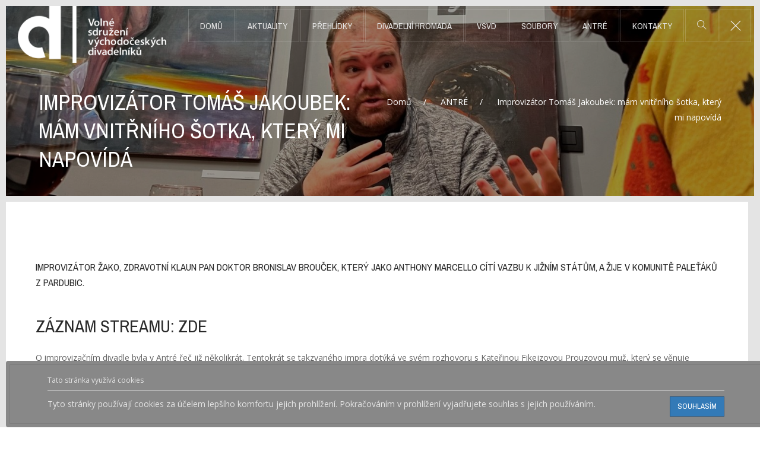

--- FILE ---
content_type: text/html; charset=utf-8
request_url: https://www.vsvd.cz/antre/antre-tomas-jakoubek/
body_size: 8225
content:


<!DOCTYPE html>
<html lang="cs">

<head>
  <meta charset="utf-8">
  <meta name="viewport" content="width=device-width, initial-scale=1.0">
  <title>Improvizátor Tomáš Jakoubek: mám vnitřního šotka, který mi napovídá</title>
  

  <!-- Favicon -->
  

  <!-- Bootstrap CSS -->
  <link href="/static/css/bootstrap.css" rel="stylesheet">
  <link href="/static/css/docs.min.css" rel="stylesheet">

  <!-- Font Awesome CSS -->
  <link href="/static/css/font-awesome.min.css" rel="stylesheet">
  <link href="/static/fonts/themify-icons.css" rel="stylesheet">


  <!-- Owl Carousel CSS -->
  <link href="/static/css/owl.carousel.css" rel="stylesheet">

  <!-- Magnific Popup core CSS file -->
  <link href="/static/css/magnific-popup.css" rel="stylesheet">

  <!-- Animate CSS -->
  <link href="/static/css/animate.css" rel="stylesheet">

  <!-- Theme CSS -->
  <link href="/static/css/style.css" rel="stylesheet">

  <!-- Google Fonts -->
  <link href="//fonts.googleapis.com/css?family=Open+Sans:400,300,600,700" rel="stylesheet" type="text/css">
  <link href="//fonts.googleapis.com/css?family=Pragati+Narrow:400,700,300&amp;subset=latin-ext" rel="stylesheet"
    type="text/css">

  <!-- Custom CSS -->
  <link href="/static/css/vsvd.css" rel="stylesheet">

  <!-- JQuery -->
  <script src="//ajax.googleapis.com/ajax/libs/jquery/1.12.4/jquery.min.js"></script>

  
  
</head>

<body class="">

  <!-- Passpartu -->
  <div class="passpartu passpartu_left"></div>
  <div class="passpartu passpartu_right"></div>
  <div class="passpartu passpartu_top"></div>
  <div class="passpartu passpartu_bottom"></div>
  <!-- Passpartu End -->

  

  <div class="page" id="page">

    <!-- Logo -->
    <div class="logo pull-left">
      <a href="/"><img src="/static/images/logo-bile.png" alt="volné sdružení východočeských divadelníků"></a>
    </div>

    <!-- Header -->
    <header class="no_border">




      <!-- Header Buttons -->
      <div class="header_btns_wrapper">


        <!-- Main Menu Btn -->
        <div class="main_menu"><i class="ti-menu"></i><i class="ti-close"></i></div>

        <!-- Sub Menu -->
        <div class="sub_menu">

          <div class="sub_cont">
            <ul>
              


    <li class="">
        <a href="/">Domů</a>
        
    </li>

    <li class="">
        <a href="/aktuality/">AKTUALITY</a>
        
    </li>

    <li class="">
        <a href="/pehldky/">PŘEHLÍDKY</a>
        
    </li>

    <li class="">
        <a href="/divadeln-hromada/">DIVADELNÍ HROMADA</a>
        
    </li>

    <li class="">
        <a href="/VSVD/">VSVD</a>
        
    </li>

    <li class="">
        <a href="/SOUBORY/">SOUBORY</a>
        
    </li>

    <li class="">
        <a href="/antre/">ANTRÉ</a>
        
    </li>

    <li class="">
        <a href="/KONTAKTY/">KONTAKTY</a>
        
    </li>



              <!-- Search -->
              <li class="right_sub no_arrow sub_min_width"><a href="#" class="parents"><i class="ti-search"></i></a>
                <ul class="mega_menu">
                  <li class="mega_sub bask_menu">
                    <form action="/search/" method="get">
                      <input type="text" name="query" value="" class="form-control"
                        placeholder="Zadejte hledaný výraz">
                      <button type="submit" class="se_btn">
                        <i class="ti-search"></i>
                      </button>
                    </form>
                  </li>
                </ul>
              </li>
              <!-- Search End-->

            </ul>


          </div>
        </div>
        <!-- Sub Menu End -->

      </div>
      <!-- Header Buttons End -->

      <!-- Up Arrow -->
      <a href="#page" class="up_block go" TITLE=""><i class="fa fa-angle-up"></i></a>

    </header>
    <!-- Header End -->

    
  
    
      

  
  <div class="inside_title image_bck white_txt" data-image="/media/images/jakoubek_pozadi.original.jpg"
       style="background-image: url(/media/images/jakoubek_pozadi.original.jpg);">
  <div class="over" data-color="#000" data-opacity="0.4" style="background-color: rgb(0, 0, 0); opacity: 0.4;"></div>

<div class="container">
  <div class="row">
    
      <div class="col-md-6"><h1>Improvizátor Tomáš Jakoubek: mám vnitřního šotka, který mi napovídá</h1></div>
      <div class="col-md-6 text-right">
        <div class="breadcrumbs">
          
            
              
            
              
                <a href="/">Domů</a>
              
            
              
                <a href="/antre/">ANTRÉ</a>
              
            

            Improvizátor Tomáš Jakoubek: mám vnitřního šotka, který mi napovídá

          
        </div>
      </div>
    
  </div>
</div>
</div>

      
    
      
  <div class="content bordered_block">
    <div class="container">
      <div class="row">
        
        
<div class="col-md-12">
  <h3><b>Improvizátor Žako, zdravotní klaun pan doktor Bronislav Brouček, který jako Anthony Marcello cítí vazbu k jižním státům, a žije v komunitě Paleťáků z Pardubic.  </b></h3><h2><a href="https://youtu.be/iTFcNOUSF40">záznam streamu: ZDE</a></h2><p>O improvizačním divadle byla v Antré řeč již několikrát. Tentokrát se takzvaného impra dotýká ve svém rozhovoru s Kateřinou Fikejzovou Prouzovou muž, který se věnuje improvizaci již dvanáct let. Žako začínal s divadlem v České Třebové, odkud pochází. Zde získal role o dvou replikách, dále se věnoval historickému šermu, no a cesty ho zavedli k improvizaci. Pro něj jasná brnkačka. <i>„Šel jsem na představení Paleťáků v Pardubicích, a přišlo mě to strašně jednoduchý. Tak mi všichni říkali, no tak si to běž zkusit. No a já jsem se domluvil se Sašou Dvořákem, který to tehdy vedl, a už jsem tam zůstal. Nejdřív mě to přišlo jednoduchý, ale ono to není jednoduchý.“  </i>Popisuje Tomáš Jakoubek svoje začátky s improvizací, a s tím popisuje i rozdíl mezi improvizací a divadlem, kdy nemají zkoušky, ale tréninky, kde si pravidelně zdokonalují své dovednosti.</p><p></p><h4><b>Paleťáci jako dárek na svatbu</b></h4><p>V nabídce Paleťáků je, mimo jiné, že mohou přijet zahrát manželům na svatbu. Ani tehdy není vystoupení nijak připravené. Všichni si užívají kouzla teď a tady, a svatebčané mohou být u prvního polibku novomanželů. <i>„My předem nezjišťujeme nic,“</i> říká Tomáš Jakoubek. <i>„Většinou se ti herci snaží nic nevědět. Takže někdo z nás, garant akce, se sejde s manželi a ptá se jich, jak se potkali, jak probíhalo první rande, jestli mají společné známé atd... Má informace, ale nám je neřekne. Ale domluví se s manželi, že budeme na něčem stavět. Fakta nám řeknou až na místě, na jevišti. Celá rodina vlastně vidí, jak mohla probíhat třeba žádost o ruku.“</i> </p><p></p><h4><b>I nekorektní humor může mít své hranice</b></h4><p>K divadlu humor patří, a bavíme-li se o humoru při improvizačním divadle, tak bez toho si to nedokážeme ani přestavit. Improvizátoři se můžou nechat strhnout, říct sem tam nějaké sprosté slovo, ale i v takových případech musí plně vycházet z publika. <i>„Myslím si, že jako Paleťáci máme různé stupně humoru. Ten svatební není nějak na hraně. Sem tam nějaký vtípek přijde. Ale při tom našem normálním hraní, když hrajeme long formu, Tarantina třeba, tam jsme ostřejší. Ale hlídáme si to, když vidíme, že je v hledišti třeba dětské publikum. Ale ta korektnost – já myslím, že to je hodně o publiku a o hercích. Kam až jsou schopni zajít. Myslím, že jsme schopni zajít daleko, ale rozeznáme, kdy nemáme zajít tak daleko,“ </i>říká Tomáš Jakoubek.</p><p></p><h4><b>Vnitřní šotek hlídá nezřízeného improvizátora, který vypustí z pusy první, co ho napadne</b></h4><p>Tomáš Jakoubek alias Žako říká, že tréninky se snaží zdokonalovat svoje dovednosti. Aby se při rýmování neopakoval stále stejný rým: láska-páska, aby uměl něco zazpívat, aby se uměl pohybovat po jevišti. Trénink autokorekce při improvizaci však musí být velký oříšek. <i>„Většinou říkám to první, co mě napadne,“ </i>říká, nečekaně, Tomáš Jakoubek. <i>„Ale už se mi i stává, že mám vnitřního šotka, který mi napovídá: opravdu chceš říct tohle? Je to žádoucí jak kdy. Když se jedná o delší příběh, který chceme posunout, tak je to žádoucí. Ale když to jsou krátké formy, tak na to není čas.“</i> </p><p></p><h4><b>Kolektivní-komunitní život improvizační skupiny</b></h4><p>Již z úst pár hostů Antré padlo, že Paleťáci si zakládají na vzájemných vazbách. Na tom, aby si seděli, dokázali se na sebe spolehnout. Ve společné tvorbě je hodně proměnných, se kterými musí počítat. Jak tedy pracují na zdraví své komunity? <i>„Přemýšlíme nad výsledkem společně,“</i> uvažuje Tomáš Jakoubek. <i>„Vždy po vystoupení si sedneme a dáváme si zpětnou vazbu. Rozebíráme ty věci a hledáme, proč to ty lidi bavilo, v čem to bylo. Jde nám hodně o společné vztahy a dbáme na to, abychom si sedli lidsky. Abychom spolu vydrželi na vodě, hodiny v autě. Za ty roky jsme si vyvinuli různé způsoby komunitního utužování. Jednak ten sedánek po hraní, a vždycky na začátku a na konci sezóny máme naše Talky Talky. To jsou sezení opravdu jenom o povídání: co máme za sebou v sezóně, co budeme dělat dál, jaké nasadíme typy improvizací. Problémy si říkáme z očí do očí. Jsme schopný poslat se někam, ale víme, že to nemyslíme tak, jak to zní. Když je problém, dokážeme to řešit.“ </i></p><p></p><h4><b>A na Paleťáckou dovolenou!</b></h4><p>Možná motivační okénko pro mnohé divadelní soubory, abyste utužili kolektiv. Vyrazte na dovolenou. <i>„Paleťáckou dovolenou máme každý rok. Vždycky si hlasujeme, jestli chceme akční dovolenou (jako třeba voda), anebo jestli spolu pojedeme jenom někam na chatu, kde spolu prostě budeme. Tím že už jsme se rozrostli, tak rozlišujeme akce na +1 a bez +1. Ty lidi už s tím musí počítat. Jsou akce, kdy chceme být jenom spolu, a komu se to nehodí, tak nejede,“</i> říká Tomáš Jakoubek. </p><p></p><h4><b>V civilním životě se snažím neimprovizovat</b></h4><p>Ač to může být překvapivé, v civilním životě se Tomáš Jakoubek snaží neimprovizovat. Rád si věci naplánuje, rád si zaleze s knížkou, a nepotřebuje si s nikým povídat. Nepotřebuje být viděn, slyšen. I když… <i>„Někdy to nejde. Když člověk přijde na úřad, nebo si kupuje jízdenku, a vidíš, že ta druhá osoba je zamračená. Ale je to o tom, být v okamžiku tady a teď a nějak reagovat. Udělat ten vtípek.“ </i>Když tedy Tomáš zrovna nerozesmívá paní u pokladny, nebo nepomáhá paní s kočárkem, relaxuje tak, že je sám. Nicméně aktivní relax jako nějaký výlet si už o samotě zase představit nedokáže.<i> „Na nejlepší relax potřebuju zase někoho k sobě. A když bych jel někam na výlet, tak bych jel s někým, nebo v partě, protože ten okamžik sídlím s někým. Proto tak rád někam jedu s Paleťáky.“</i></p><p></p><h4><b>Pan doktor Bronislav Brouček</b></h4><p>Přes improvizaci a konkurz se Tomáš Jakoubek dostal k povolání zdravotního klauna. Tato práce musí být velice náročná nejen po fyzické stránce, ale především po té psychické. Tomáš ale vyzdvihuje tu nejpodstatnější věc, že v té nemocnici není on, nýbrž pan doktor Brouček. Díky odosobnění může tvořit vtipy i tam, kde není nikomu do smíchu. <i>„Já jsem se bavil se známými o té práci zdravotního klauna, a tím jak mi to popisovali, jak jim to pomáhá i v té improvizaci, tak jsem to chtěl dělat. Na prvním konkurzu jsem pohořel, dostal jsem se až přes druhý konkurz, ale jsem zdravotním klaunem. Ale tím, že máme ten nos, tak ty věci se dějí Bronislavovi Broučkovi a ne mě. Máme supervize, sdílíme to s kolegy. Ale je spousta chvil, kdy je nějaké dítě napojeno na přístroje, my na sobě máme obleky, jsme celý zahalený, přesto je tam spoustu radosti a nepřipouštíme si to, že se tam děje něco zlého. Myslím, že kouzlo zdravotního klauna je v tom, že ředí atmosféru na těch odděleních. Říká nám to i naše vedení, že kolikrát stačí, když tam jenom jsme. Když jen přijdeme a máme červený nos, netrefíme se do dveří. My jako klauni nejsme jen pro ty děti, ale i pro personál, pro rodiče, pro paní uklízečku, která zrovna setřela, ale tolik se směje, že je to úplně v pohodě.“</i> </p><h2><b>Poslechněte si záznam celého Antré:</b></h2><h2><a href="https://youtu.be/iTFcNOUSF40">záznam streamu: ZDE</a></h2>
</div>
        
      </div>
    </div>
</div>

      
    
      
<!-- Gallery-->
<section class="boxes films" id="gallery">
    <!-- Title -->
    <h4 class="sml_abs_title wow fadeInUp">Antré s Tomášem Jakoubkem</h4>
    <div class="container-fluid">
      <div class="row">
        <div class="film_wrapper">
        
          
          <a href="/media/original_images/9D25A858-5F4C-4A6D-87AE-C388BE4678B8.jpeg" class="film_item image_bck lightbox" data-title="Antré s Tomášem Jakoubkem" alt="Antré s Tomášem Jakoubkem" data-image="/media/images/9D25A858-5F4C-4A6D-87AE-C388BE4678.8436cc26.fill-960x640.jpg"></a>
        
          
          <a href="/media/original_images/1828CEC0-5477-4B01-B26E-09B83522E216.jpeg" class="film_item image_bck lightbox" data-title="Antré s Tomášem Jakoubkem" alt="Antré s Tomášem Jakoubkem" data-image="/media/images/1828CEC0-5477-4B01-B26E-09B83522E2.199ad3d9.fill-960x640.jpg"></a>
        
          
          <a href="/media/original_images/AC7C113A-CA7E-4E8B-B23D-55857D00A33E.jpeg" class="film_item image_bck lightbox" data-title="Antré s Tomášem Jakoubkem" alt="Antré s Tomášem Jakoubkem" data-image="/media/images/AC7C113A-CA7E-4E8B-B23D-55857D00A3.8e504a5c.fill-960x640.jpg"></a>
        
          
          <a href="/media/original_images/7EE77E59-4E88-4EC4-A9DC-2EA1C843375D.jpeg" class="film_item image_bck lightbox" data-title="Antré s Tomášem Jakoubkem" alt="Antré s Tomášem Jakoubkem" data-image="/media/images/7EE77E59-4E88-4EC4-A9DC-2EA1C84337.df334ad1.fill-960x640.jpg"></a>
        
          
          <a href="/media/original_images/50B56698-2120-497E-BAB1-49D93D782A1B.jpeg" class="film_item image_bck lightbox" data-title="Antré s Tomášem Jakoubkem" alt="Antré s Tomášem Jakoubkem" data-image="/media/images/50B56698-2120-497E-BAB1-49D93D782A.ba648b54.fill-960x640.jpg"></a>
        
          
          <a href="/media/original_images/B20C3F80-A06A-45D8-96B1-014122FD3A01.jpeg" class="film_item image_bck lightbox" data-title="Antré s Tomášem Jakoubkem" alt="Antré s Tomášem Jakoubkem" data-image="/media/images/B20C3F80-A06A-45D8-96B1-014122FD3A.2f900ee1.fill-960x640.jpg"></a>
        
          
          <a href="/media/original_images/7F5C9F37-EF12-4FBF-9EDE-52B5A7FD3E1E.jpeg" class="film_item image_bck lightbox" data-title="Antré s Tomášem Jakoubkem" alt="Antré s Tomášem Jakoubkem" data-image="/media/images/7F5C9F37-EF12-4FBF-9EDE-52B5A7FD3E.318f9d15.fill-960x640.jpg"></a>
        
          
          <a href="/media/original_images/F5256B99-1467-42E8-AEA7-E19177FE3EC1.jpeg" class="film_item image_bck lightbox" data-title="Antré s Tomášem Jakoubkem" alt="Antré s Tomášem Jakoubkem" data-image="/media/images/F5256B99-1467-42E8-AEA7-E19177FE3E.7a776b69.fill-960x640.jpg"></a>
        
        </div>
      </div>
    </div>
</section>
<!-- Gallery End-->
      
    
      
  <div class="content bordered_block">
    <div class="container">
      <div class="row">
        
        
<div class="col-md-12">
  <p><i>Děkujeme za podporu Galerii Václava Havla a Centrum uměleckých aktivit.</i></p><p><b><i>Záštitu nad streamem Antré mají: hejtman Pardubického kraje Martin Netolický a hejtman Královéhradeckého kraje Martin Červíček.</i></b></p><p><i>foto: Tomáš Zeman</i></p><p><i>autor: Lucie Kotěrová</i></p>
</div>
        
      </div>
    </div>
</div>

      
        

<div id="CookielawBanner" class="passpartu passpartu_bottom passpartu_no_height grey_border alert alert-grey" role="alert">
    <div class="container">
        <h6>Tato stránka využívá cookies</h6>
        <p>
            <a class="btn btn-primary pull-right" href="javascript:Cookielaw.setCookielawCookie('cookie_accept');">Souhlasím</a>
            Tyto stránky používají cookies za účelem lepšího komfortu jejich prohlížení. Pokračováním v prohlížení vyjadřujete souhlas s jejich používáním.
        </p>
    </div>
</div>


      
    
  

    <!-- Footer -->
    <div class="footer white_txt bordered_wht_border image_bck" data-color="#0e0e0e">
      <div class="container">

        <div class="row">
          <div class="col-md-3 col-sm-3">
            <div class="widget">
              <h4>VOLNÉ SDRUŽENÍ VÝCHODOČESKÝCH DIVADELNÍKŮ</h4>

              <br />
              Sdružení zastupující amatérské divadelníky a soubory z Královéhradecka, Pardubicka, Liberecka a kraje Vysočina.<br />

              <br />
            </div>
          </div>

          <div class="col-md-3 col-sm-3 hidden-xs">
            <div class="widget">
              <h4>Čerstvé novinky</h4>
              <ul class="list-unstyled">
                
                <li>
                  <a href="/aktuality/prehlidky-kalendar-2026/">Kalendář postupových přehlídek v roce 2026</a>
                  <span class="date">30. září 2025</span>
                </li>
                
                <li>
                  <a href="/aktuality/vsvd-nove-vedeni-2025/">Volné sdružení východočeských divadelníků má nové vedení</a>
                  <span class="date">22. září 2025</span>
                </li>
                
                <li>
                  <a href="/aktuality/vzdelavani-podzim-zima-2025/">NABÍDKA DIVADELNÍHO VZDĚLÁVÁNÍ – PODZIM / ZIMA 2025</a>
                  <span class="date">16. září 2025</span>
                </li>
                
              </ul>
            </div>

          </div>

          <div class="col-md-3 col-sm-3 hidden-xs">
            <div class="widget">
              <h4>VSVD</h4>
              <ul class="list-unstyled">
                


    <li>
        <a href="/aktuality/">AKTUALITY</a>
    </li>

    <li>
        <a href="/VSVD/">VSVD</a>
    </li>

    <li>
        <a href="/KONTAKTY/">KONTAKTY</a>
    </li>

              </ul>
            </div>
            <!--end of widget-->
          </div>

          <div class="col-md-3 col-sm-3 hidden-xs">
            <div class="widget">
              <h4>Rychlé Kontakty</h4>
              <span class="contacts_ti ti-home"></span>VOLNÉ SDRUŽENÍ VÝCHODOČESKÝCH DIVADELNÍKŮ<br />
              <span class="contacts_ti ti-info"></span>IČO:
              62695568<br /><br />
              <span
                class="contacts_ti ti-location-pin"></span>Tomkova 139/22, 500 03 Hradec Králové<br /><br />
              <span class="contacts_ti ti-mobile"></span>604 356 347<br />
              <span class="contacts_ti ti-email"></span><a
                href="mailto:info@vsvd.cz">info@vsvd.cz</a>
            </div>
            <!--end of widget-->
          </div>

        </div>
        <!--Row End-->
      </div>
      <!-- Container End -->

      <!-- Footer Copyrights -->
      <div class="footer_end">

        <div class="container">
          <div class="row">
            <div class="col-sm-6">
              <span class="sub">&copy; Copyright © 2026 VOLNÉ SDRUŽENÍ VÝCHODOČESKÝCH DIVADELNÍKŮ</span>
            </div>
            <div class="col-sm-6 text-right">
              <ul class="list-inline social-list">

                <li>
                  <a href="#" data-toggle="tooltip" data-placement="top" title="Facebook">
                    <i class="ti-facebook"></i>
                  </a>
                </li>
                <li>
                  <a href="#" data-toggle="tooltip" data-placement="top" title="Twitter">
                    <i class="ti-twitter-alt"></i>
                  </a>
                </li>
              </ul>
            </div>
          </div>
        </div>
      </div>
      <!-- Copyrights End -->

    </div>
    <!-- Footer End -->


  </div>
  <!-- Page End -->


  <!-- JQuery -->
  <script src="/static/js/jquery-1.11.3.min.js"></script>
  <!-- WL Carousel JS -->
  <script src="/static/js/owl.carousel.min.js"></script>
  <!-- PrefixFree -->
  <script src="/static/js/prefixfree.min.js"></script>
  <!-- Magnific Popup core JS file -->
  <script src="/static/js/jquery.magnific-popup.min.js"></script>
  <!-- Textillate -->
  <script src="/static/js/jquery.lettering.js"></script>
  <!-- Countdown -->
  <script src="/static/js/jquery.plugin.min.js"></script>
  <script src="/static/js/jquery.countdown.min.js"></script>
  <!-- JQuery UI -->
  <script src="/static/js/jquery-ui.js"></script>
  <!-- Wow -->
  <script src="/static/js/wow.js"></script>
  <!-- Masonry -->
  <script src="/static/js/masonry.pkgd.min.js"></script>
  <!-- Bootstrap JS -->
  <script src="/static/js/bootstrap.min.js"></script>
  <!-- Theme JS -->
  <script src="/static/js/script.js"></script>

  <!-- Cookie LAW -->
  <script src="/static/cookielaw/js/cookielaw.js"></script>
  
  <script src="/static/js/vcm.js"></script>

  
  
  
</body>

</html>


--- FILE ---
content_type: text/css
request_url: https://www.vsvd.cz/static/css/vsvd.css
body_size: 1221
content:
.logo a {
        border: none;
    }

.reviews_single_item img {
        width: 150px;
        height: auto;
        border-radius: 50%
    }

.bordered_block_partners {
    border-top: 10px solid #e4e4e4;
    border-bottom: 10px solid #e4e4e4;
    position: relative;
    padding: 0;
    overflow: hidden;
    padding: 96px 0;
    margin-top: -10px;
    background-color: #333;
}

.bordered_block_downloads {
    border-top: 0px solid #e4e4e4;
    border-bottom: 0px solid #e4e4e4;
    position: relative;
    padding: 0;
    overflow: hidden;
    padding: 96px 0;
    margin-top: 0px;
    background-color: #333;
}

.film_item:before {
    background: none;
}

.page .logo {
    border: 0;
    z-index: 3;
}

.alert-grey {
    background: #888888;

}

#CookielawBanner {
    color: #e4e4e4;
}

.alert {
    margin-bottom: 0px;
}


body {
    color: #616161;
}

.bordered_left h5 {
    font: 400 24px/34px Pragati Narrow;
}

.bordered_block .simple_block_small {
    padding: 0 48px;
}

.bordered_block {
    padding: 48px 0;
}


.bordered_zoom:after {
    border: none!important;
}

.rich-text p:empty {
    height: 1em;
}

.bordered_wht_border:before {
    z-index: -2;
}

.passpartu_no_height {
    height: unset;
}


--- FILE ---
content_type: text/css
request_url: https://www.vsvd.cz/static/css/vsvd.css
body_size: 1221
content:
.logo a {
        border: none;
    }

.reviews_single_item img {
        width: 150px;
        height: auto;
        border-radius: 50%
    }

.bordered_block_partners {
    border-top: 10px solid #e4e4e4;
    border-bottom: 10px solid #e4e4e4;
    position: relative;
    padding: 0;
    overflow: hidden;
    padding: 96px 0;
    margin-top: -10px;
    background-color: #333;
}

.bordered_block_downloads {
    border-top: 0px solid #e4e4e4;
    border-bottom: 0px solid #e4e4e4;
    position: relative;
    padding: 0;
    overflow: hidden;
    padding: 96px 0;
    margin-top: 0px;
    background-color: #333;
}

.film_item:before {
    background: none;
}

.page .logo {
    border: 0;
    z-index: 3;
}

.alert-grey {
    background: #888888;

}

#CookielawBanner {
    color: #e4e4e4;
}

.alert {
    margin-bottom: 0px;
}


body {
    color: #616161;
}

.bordered_left h5 {
    font: 400 24px/34px Pragati Narrow;
}

.bordered_block .simple_block_small {
    padding: 0 48px;
}

.bordered_block {
    padding: 48px 0;
}


.bordered_zoom:after {
    border: none!important;
}

.rich-text p:empty {
    height: 1em;
}

.bordered_wht_border:before {
    z-index: -2;
}

.passpartu_no_height {
    height: unset;
}
